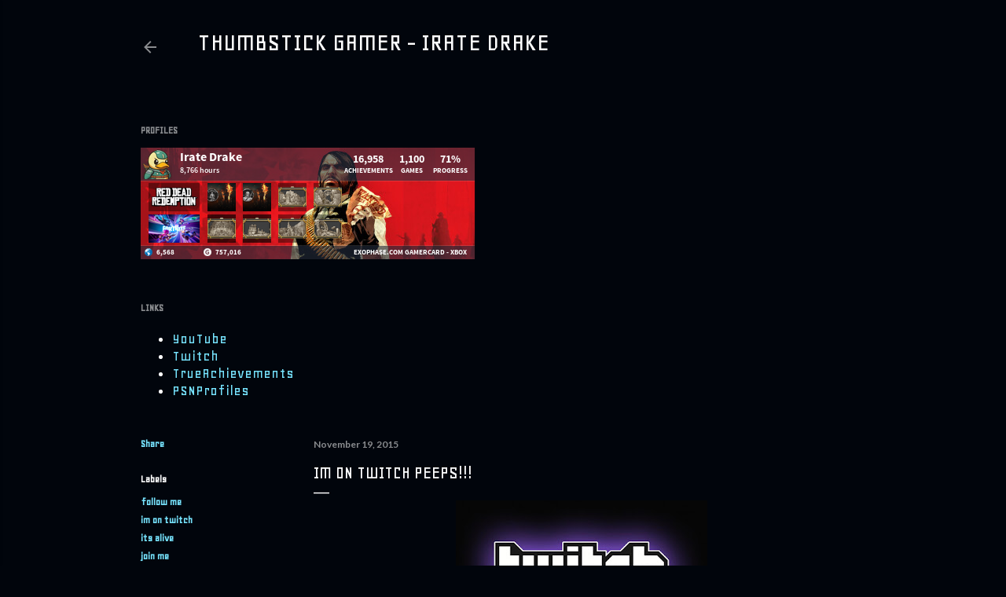

--- FILE ---
content_type: text/html; charset=utf-8
request_url: https://www.google.com/recaptcha/api2/aframe
body_size: 248
content:
<!DOCTYPE HTML><html><head><meta http-equiv="content-type" content="text/html; charset=UTF-8"></head><body><script nonce="d8LdxyiMI0zC0Brymgtl4Q">/** Anti-fraud and anti-abuse applications only. See google.com/recaptcha */ try{var clients={'sodar':'https://pagead2.googlesyndication.com/pagead/sodar?'};window.addEventListener("message",function(a){try{if(a.source===window.parent){var b=JSON.parse(a.data);var c=clients[b['id']];if(c){var d=document.createElement('img');d.src=c+b['params']+'&rc='+(localStorage.getItem("rc::a")?sessionStorage.getItem("rc::b"):"");window.document.body.appendChild(d);sessionStorage.setItem("rc::e",parseInt(sessionStorage.getItem("rc::e")||0)+1);localStorage.setItem("rc::h",'1769147507347');}}}catch(b){}});window.parent.postMessage("_grecaptcha_ready", "*");}catch(b){}</script></body></html>